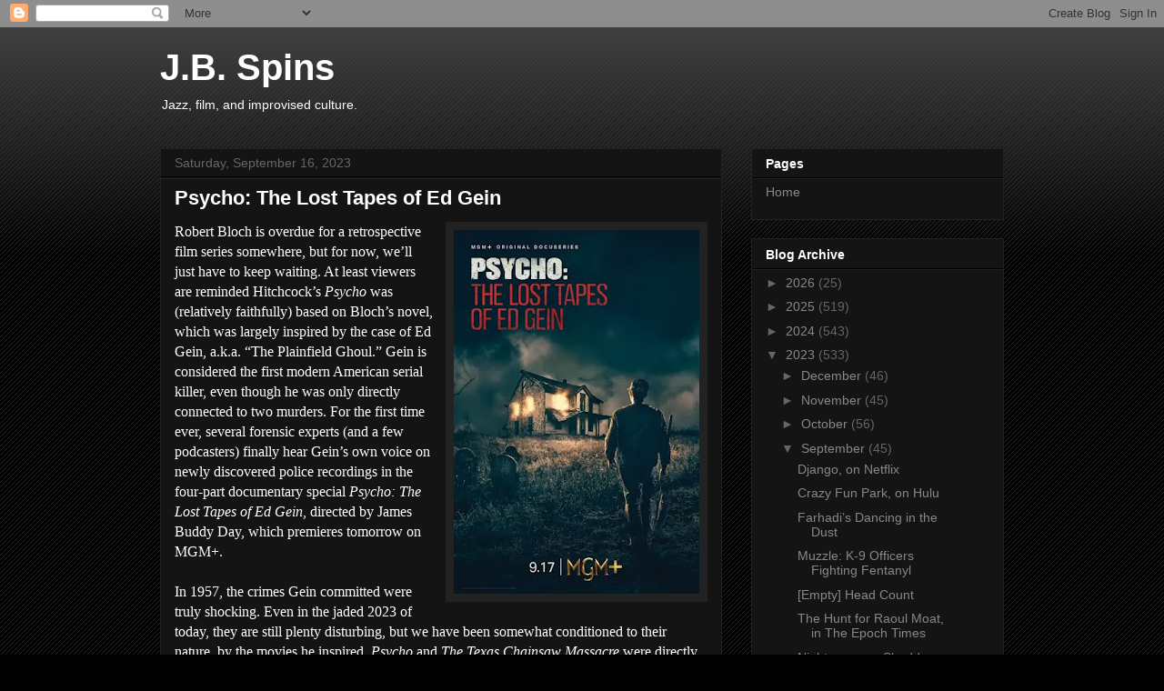

--- FILE ---
content_type: text/html; charset=utf-8
request_url: https://www.google.com/recaptcha/api2/aframe
body_size: 269
content:
<!DOCTYPE HTML><html><head><meta http-equiv="content-type" content="text/html; charset=UTF-8"></head><body><script nonce="XCNRUBSQ6LHBa6nky2B7ww">/** Anti-fraud and anti-abuse applications only. See google.com/recaptcha */ try{var clients={'sodar':'https://pagead2.googlesyndication.com/pagead/sodar?'};window.addEventListener("message",function(a){try{if(a.source===window.parent){var b=JSON.parse(a.data);var c=clients[b['id']];if(c){var d=document.createElement('img');d.src=c+b['params']+'&rc='+(localStorage.getItem("rc::a")?sessionStorage.getItem("rc::b"):"");window.document.body.appendChild(d);sessionStorage.setItem("rc::e",parseInt(sessionStorage.getItem("rc::e")||0)+1);localStorage.setItem("rc::h",'1768968013262');}}}catch(b){}});window.parent.postMessage("_grecaptcha_ready", "*");}catch(b){}</script></body></html>